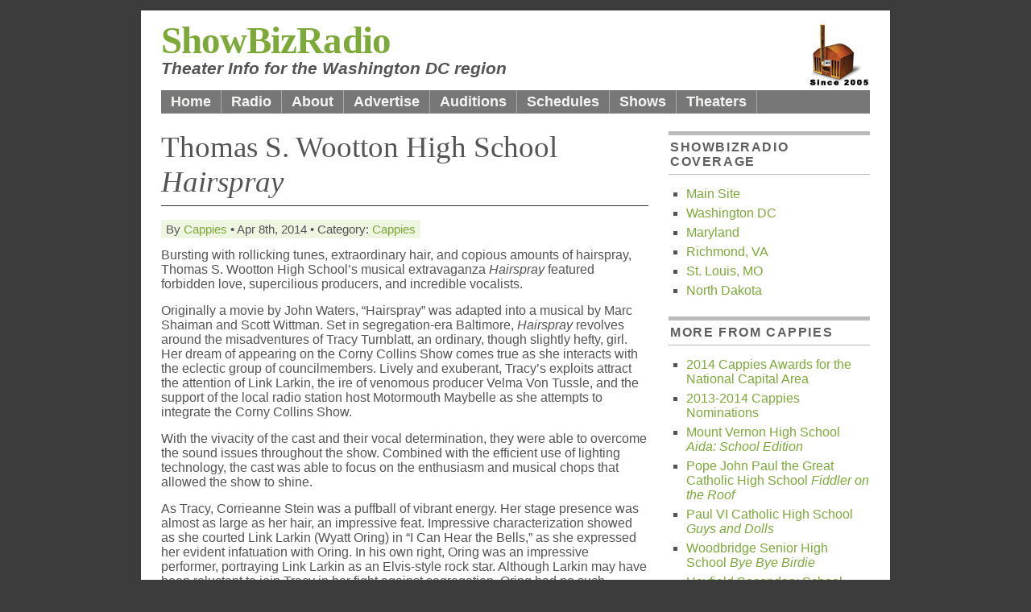

--- FILE ---
content_type: text/html
request_url: https://washingtondc.showbizradio.com/2014/04/review-tsw-hairspray/
body_size: 5125
content:
<!DOCTYPE html PUBLIC "-//W3C//DTD XHTML 1.0 Transitional//EN" "http://www.w3.org/TR/xhtml1/DTD/xhtml1-transitional.dtd">
<html xmlns="http://www.w3.org/1999/xhtml" lang="en-US">

<head profile="http://gmpg.org/xfn/11">
<meta http-equiv="Content-Type" content="text/html; charset=UTF-8" />
<meta name="readability-verification" content="Qf9qguTMZ3bb768HRgvFYrw9Cdm8Y2FkbqnZ7bMv"/>
<title>  Thomas S. Wootton High School Hairspray - ShowBizRadio</title>

<meta name="generator" content="WordPress 4.9.12" /> <!-- leave this for stats -->

<link rel="stylesheet" href="/wp-content/themes/sbtn/style.css" type="text/css" media="screen" />
<link rel="stylesheet" href="/wp-content/themes/sbtn/nav.css" type="text/css" media="screen" />
<link rel="stylesheet" href="/wp-content/themes/sbtn/print.css" type="text/css" media="print" />

<link rel="alternate" type="application/rss+xml" title="ShowBizRadio RSS Feed" href="/feed/" />
<link rel="pingback" href="/xmlrpc.php" />
<meta property="fb:admins" content="1303758104" />
<link rel='dns-prefetch' href='//s0.wp.com' />
<link rel='stylesheet' id='jetpack_css-css'  href='/wp-content/plugins/jetpack/css/jetpack.css' type='text/css' media='all' />
<link rel='prev' title='Annandale High School The Music Man' href='/2014/04/review-ahs-the-music-man/' />
<link rel='next' title='Heritage High School Les Misérables' href='/2014/04/review-hhs-les-miserables/' />

<link rel="canonical" href="/2014/04/review-tsw-hairspray/" />
<link rel='shortlink' href='/?p=10325' />
<style type="text/css">
.sfs-subscriber-count { width: 88px; overflow: hidden; height: 26px; color: #424242; font: 9px Verdana, Geneva, sans-serif; letter-spacing: 1px; }
.sfs-count { width: 86px; height: 17px; line-height: 17px; margin: 0 auto; background: #ccc; border: 1px solid #909090; border-top-color: #fff; border-left-color: #fff; }
.sfs-count span { display: inline-block; height: 11px; line-height: 12px; margin: 2px 1px 2px 2px; padding: 0 2px 0 3px; background: #e4e4e4; border: 1px solid #a2a2a2; border-bottom-color: #fff; border-right-color: #fff; }
.sfs-stats { font-size: 6px; line-height: 6px; margin: 1px 0 0 1px; word-spacing: 2px; text-align: center; text-transform: uppercase; }
</style>
<!-- Place this tag in your head or just before your close body tag -->
<script type="text/javascript" src="https://apis.google.com/js/plusone.js"></script>
</head>
<body>
<script type="text/javascript">
var gaJsHost = (("https:" == document.location.protocol) ? "https://ssl." : "http://www.");
document.write(unescape("%3Cscript src='" + gaJsHost + "google-analytics.com/ga.js' type='text/javascript'%3E%3C/script%3E"));
</script>
<script type="text/javascript">
var pageTracker = _gat._getTracker("UA-2074444-1");
pageTracker._initData();
pageTracker._trackPageview();
</script>
<div id="page" class="clearfloat">

<div class="clearfloat">
<div id="branding" class="left">
<h1><a href="/">ShowBizRadio</a></h1>
<div class="description">Theater Info for the Washington DC region</div>
</div>
</div>
<ul id="nav" class="clearfloat">
<li><a href="/" class="on">Home</a></li>
<li class="page_item page-item-6030"><a href="/radio/" title="Radio">Radio</a></li>
<li class="page_item page-item-705"><a href="/about/" title="About">About</a></li>
<li class="page_item page-item-801"><a href="/sponsorship/" title="Advertise">Advertise</a></li>
<li><a href="/auditions/">Auditions</a></li>
<li><a href="/schedule/">Schedules</a></li>
<li><a href="/info/shows">Shows</a></li>
<li class="page_item page-item-6531"><a href="/info/" title="Theaters">Theaters</a>
<ul class='children'>
        <li class="page_item page-item-6537"><a href="/info/maryland" title="Maryland">Maryland</a></li>
        <li class="page_item page-item-6534"><a href="/info/virginia" title="Virginia">Virginia</a></li>
        <li class="page_item page-item-6539"><a href="/info/washington-dc" title="Washington DC">Washington DC</a></li>
</ul>
</li>
</ul>



	<div id="content">

	
		<div class="post" id="post-10325">
			<h2>Thomas S. Wootton High School <i>Hairspray</i></h2>
			
			<small>By <a href="/author/cappies/" title="Posts by Cappies" rel="author">Cappies</a> &bull; Apr 8th, 2014 &bull; Category: <a href="/category/cappies/" rel="category tag">Cappies</a></small>
		
		
			<div class="entry">
				<p>Bursting with rollicking tunes, extraordinary hair, and copious amounts of hairspray, Thomas S. Wootton High School&#8217;s musical extravaganza <i>Hairspray</i> featured forbidden love, supercilious producers, and incredible vocalists.</p>
<p><span id="more-10325"></span>Originally a movie by John Waters, &#8220;Hairspray&#8221; was adapted into a musical by Marc Shaiman and Scott Wittman. Set in segregation-era Baltimore, <i>Hairspray</i> revolves around the misadventures of Tracy Turnblatt, an ordinary, though slightly hefty, girl. Her dream of appearing on the Corny Collins Show comes true as she interacts with the eclectic group of councilmembers. Lively and exuberant, Tracy&#8217;s exploits attract the attention of Link Larkin, the ire of venomous producer Velma Von Tussle, and the support of the local radio station host Motormouth Maybelle as she attempts to integrate the Corny Collins Show.</p>
<p>With the vivacity of the cast and their vocal determination, they were able to overcome the sound issues throughout the show. Combined with the efficient use of lighting technology, the cast was able to focus on the enthusiasm and musical chops that allowed the show to shine.</p>
<p>As Tracy, Corrieanne Stein was a puffball of vibrant energy. Her stage presence was almost as large as her hair, an impressive feat. Impressive characterization showed as she courted Link Larkin (Wyatt Oring) in &#8220;I Can Hear the Bells,&#8221; as she expressed her evident infatuation with Oring. In his own right, Oring was an impressive performer, portraying Link Larkin as an Elvis-style rock star. Although Larkin may have been reluctant to join Tracy in her fight against segregation, Oring had no such reservation in heading the show, being an actor who dominated the stage. With impressive dance numbers with Seaweed (Myles Frost), Oring showed his commitment to <i>Hairspray</i>. In addition, the chemistry between Oring and Stein was evident in &#8220;Without Love.&#8221;</p>
<p>As Tracy&#8217;s plucky sidekick, Penny Pingleton (Julia Fanzeres) showed her naïve side as she ventured to novel and exhilarating territory outside of her house. Although controlled by her strict mother, Fanzeres showed a constant state of wonder and excitement as she took the stage, eventually falling in love with Seaweed and becoming a beauty in her own right. </p>
<p>Of course, what is a musical without robust supporting leads, in Wootton&#8217;s production, a singularly impressive anchor was Motormouth Maybelle (Aaliyah Dixon), whose powerful voice and stage presence invigorated the cast. Her commanding voice in &#8220;I Know Where I&#8217;ve Been&#8221; culminated in a note that had the audience on their feet. In addition, the supercilious vixen Velma Von Tussle (Meghan Wright) and domineering Matron (Lily Mayne) had impressive physicality in their songs &#8220;Miss Baltimore Crabs&#8221; and &#8220;The Big Doll House,&#8221; respectively. </p>
<p>Although <i>Hairspray</i> deals with volatile topics such as racism and segregation, Thomas S. Wootton&#8217;s approach took the stage by storm. With ardor and humor palpable in every moment of their performance, the spirit of the cast was perhaps even larger than the hairstyles of the 1960s.</p>
<p>by Chris Doan of Thomas Jefferson High School for Science and Technology</p>
<h3>Photo Gallery</h3>
<table cellspacing="0" cellpadding="0" border="0">
<tr>
<td height="8"></td>
</tr>
<tr align="center" valign="middle">
<td width="266"><a href="/photos/2014/tsw-hairspray/page_1.php"><img src="/photos/2014/tsw-hairspray/s1.jpg" width="250" height="166" border="0" hspace="8" vspace="0" alt="Tracy (Corrieanne Stein) makes her debut with the Nicest Kids in Town on the Corny Collins Show. Watching from left, Harriman F. Spritzer (Matt Richardson) and Corny Collins (David Myer). The Nicest Kids from left to right are LouAnn (Anna Bartels-Newton), Shelly (Mara Pugh), Brenda (Sasha Bartol), Tammy (Melanie McLean), Amber (Jackie Kempa), Tracy, Link (Wyatt Oring), Brad (Max Fowler), Fender (Christopher Hechler), Sketch (William Memmott), and IQ (Robby Pine)"></a></td>
<td width="266"><a href="/photos/2014/tsw-hairspray/page_2.php"><img src="/photos/2014/tsw-hairspray/s2.jpg" width="250" height="165" border="0" hspace="8" vspace="0" alt="'It Takes Two' to fall in love: Tracy (Corrieanne Stein) and Link (Wyatt Oring) appear on the Corny Collins Show"></a></td>
</tr>
<tr>
<td height="5"></td>
</tr>
<tr align="center" valign="top">
<td width="266">
<table cellspacing="0" cellpadding="5" border="0">
<tr>
<td align="center"><small class="title">Tracy (Corrieanne Stein) makes her debut with the Nicest Kids in Town on the Corny Collins Show. Watching from left, Harriman F. Spritzer (Matt Richardson) and Corny Collins (David Myer). The Nicest Kids from left to right are LouAnn (Anna Bartels-Newton), Shelly (Mara Pugh), Brenda (Sasha Bartol), Tammy (Melanie McLean), Amber (Jackie Kempa), Tracy, Link (Wyatt Oring), Brad (Max Fowler), Fender (Christopher Hechler), Sketch (William Memmott), and IQ (Robby Pine)</small></td>
</tr>
</table>
</td>
<td width="266">
<table cellspacing="0" cellpadding="5" border="0">
<tr>
<td align="center"><small class="title">&#8216;It Takes Two&#8217; to fall in love: Tracy (Corrieanne Stein) and Link (Wyatt Oring) appear on the Corny Collins Show</small></td>
</tr>
</table>
</td>
</tr>
<tr>
<td height="8"></td>
</tr>
<tr>
<td height="8"></td>
</tr>
<tr align="center" valign="middle">
<td width="266"><a href="/photos/2014/tsw-hairspray/page_3.php"><img src="/photos/2014/tsw-hairspray/s3.jpg" width="250" height="166" border="0" hspace="8" vspace="0" alt="Tracy (Corrieanne Stein) and her Mom, Edna (Jeffrey Morse) are revealed in Mr. Pinky's finest in 'Welcome to the 60s'"></a></td>
<td width="266"><a href="/photos/2014/tsw-hairspray/page_4.php"><img src="/photos/2014/tsw-hairspray/s4.jpg" width="250" height="166" border="0" hspace="8" vspace="0" alt="In the climax of 'I Know Where I've Been,' Motormouth Maybelle (Aaliyah Dixon) inspires Tracy, Link, Penny, her children Seaweed &amp; Little Inez and all the members of the Detention Ensemble and the Dynamites (far right)"></a></td>
</tr>
<tr>
<td height="5"></td>
</tr>
<tr align="center" valign="top">
<td width="266">
<table cellspacing="0" cellpadding="5" border="0">
<tr>
<td align="center"><small class="title">Tracy (Corrieanne Stein) and her Mom, Edna (Jeffrey Morse) are revealed in Mr. Pinky&#8217;s finest in &#8216;Welcome to the 60s&#8217;</small></td>
</tr>
</table>
</td>
<td width="266">
<table cellspacing="0" cellpadding="5" border="0">
<tr>
<td align="center"><small class="title">In the climax of &#8216;I Know Where I&#8217;ve Been,&#8217; Motormouth Maybelle (Aaliyah Dixon) inspires Tracy, Link, Penny, her children Seaweed &amp; Little Inez and all the members of the Detention Ensemble and the Dynamites (far right)</small></td>
</tr>
</table>
</td>
</tr>
<tr>
<td height="8"></td>
</tr>
<tr>
<td height="8"></td>
</tr>
<tr align="center" valign="middle">
<td width="266"><a href="/photos/2014/tsw-hairspray/page_5.php"><img src="/photos/2014/tsw-hairspray/s5.jpg" width="250" height="166" border="0" hspace="8" vspace="0" alt="'You Can't Stop the Beat' from Wootton's Hairspray featuring Edna (Jeffrey Morse), Amber (Jackie Kempa), Velma (Meghan Wright) and Motormouth Maybelle (Aaliyah Dixon)"></a></td>
</tr>
<tr>
<td height="5"></td>
</tr>
<tr align="center" valign="top">
<td width="266">
<table cellspacing="0" cellpadding="5" border="0">
<tr>
<td align="center"><small class="title">&#8216;You Can&#8217;t Stop the Beat&#8217; from Wootton&#8217;s Hairspray featuring Edna (Jeffrey Morse), Amber (Jackie Kempa), Velma (Meghan Wright) and Motormouth Maybelle (Aaliyah Dixon)</small></td>
</tr>
</table>
</td>
</tr>
<tr>
<td height="8"></td>
</tr>
</table>
<p>Photos by Joe McCary</p>

								</div>
			
			<span id="tags"><strong>Tagged as:</strong> <a href="/tag/md/" rel="tag">MD</a>, <a href="/tag/montgomery-county-md/" rel="tag">Montgomery County MD</a>, <a href="/tag/thomas-s-wootton-high-school/" rel="tag">Thomas S. Wootton High School</a></span>			
<p>This article can be linked to as: <a href="/goto/10325">http://washingtondc.showbizradio.com/goto/10325</a>.</p>

<div id="writer" class="clearfloat">
<img src="/wp-content/themes/sbtn/images/Cappies.jpg" alt="" />
<p class="right"><strong><a href="/author/cappies/" title="Posts by Cappies" rel="author">Cappies</a></strong> is a program which was founded in 1999, for the purpose of celebrating high school theater arts and providing a learning opportunity for theater and journalism students. You can learn more at <a href="/x/cap">cappies.com</a>.</i></p>
</div><!--END WRITER-->


				<!--<p class="postmetadata alt">
					<small>
						This entry was posted
												on Tuesday, April 8th, 2014 at 8:31 am						and is filed un<small>
						<a href="/category/cappies/" rel="category tag">Cappies</a>						</small>der .
						You can follow any responses to this entry through the 
						<a href="/2014/04/review-tsw-hairspray/feed/">RSS 2.0</a> feed.

													Both comments and pings are currently closed.

											</small>				</p>-->

		  </div>
		

	
<!-- You can start editing here. -->


			<!-- If comments are closed. -->
		<p class="nocomments">Comments are closed.</p>

	


	
	</div>

	<div id="sidebar">
		<ul id="sidelist">
<li><h3>ShowBizRadio Coverage</h3>
<ul class='bullets'>
<li><a href="http://showbizradio.com/">Main Site</a></li>
<li><a href="http://washingtondc.showbizradio.com/">Washington DC</a></li>
<li><a href="http://maryland.showbizradio.com/">Maryland</a></li>
<li><a href="http://richmond.showbizradio.com/">Richmond, VA</a></li>
<li><a href="http://stlouis.showbizradio.com/">St. Louis, MO</a></li>
<li><a href="http://north-dakota.showbizradio.com/">North Dakota</a></li>
</ul>
</li>


					
<li><h2>More from Cappies</h2>
<ul class="bullets">
<li><a href="/2014/06/2014-cappies-awards/">2014 Cappies Awards for the National Capital Area</a></li>

<li><a href="/2014/05/2013-2014-cappies-nominations/">2013-2014 Cappies Nominations</a></li>

<li><a href="/2014/05/review-mvhs-aida-school-edition/">Mount Vernon High School <i>Aida: School Edition</i></a></li>

<li><a href="/2014/05/review-pjp-fiddler-on-the-roof/">Pope John Paul the Great Catholic High School <i>Fiddler on the Roof</i></a></li>

<li><a href="/2014/04/review-pvi-guys-and-dolls/">Paul VI Catholic High School <i>Guys and Dolls</i></a></li>

<li><a href="/2014/04/review-wshs-bye-bye-birdie/">Woodbridge Senior High School <i>Bye Bye Birdie</i></a></li>

<li><a href="/2014/04/review-hss-marvins-room/">Hayfield Secondary School <i>Marvin&#8217;s Room</i></a></li>

<li><a href="/2014/04/review-lhs-the-childrens-hour/">Langley High School <i>The Children&#8217;s Hour</i></a></li>

<li><a href="/2014/04/review-hhs-les-miserables/">Heritage High School <i>Les Misérables</i></a></li>

<li><a href="/2014/04/review-tsw-hairspray/">Thomas S. Wootton High School <i>Hairspray</i></a></li>


<li><strong><a href="/category/cappies/" title="View all posts filed under Cappies">Archive for 'Cappies' &raquo;</a></strong></li>
</ul>
</li>

<!-- -->

<li><h3>Browse Categories</h3>
<ul class="subnav">
	<li class="cat-item cat-item-13"><a href="/category/cappies/" >Cappies</a>
</li>
	<li class="cat-item cat-item-4"><a href="/category/interviews/" title="Interviews with the people involved in the theater">Interviews</a>
</li>
	<li class="cat-item cat-item-18"><a href="/category/news/" >News</a>
</li>
	<li class="cat-item cat-item-26"><a href="/category/published-elsewhere/" >Published Elsewhere</a>
</li>
	<li class="cat-item cat-item-2"><a href="/category/reviews/" title="Reviews of Shows">Reviews</a>
</li>
	<li class="cat-item cat-item-1"><a href="/category/showbizradio/" title="ShowBizRadio">ShowBizRadio</a>
</li>
	<li class="cat-item cat-item-409"><a href="/category/sponsors/" title="Thank you for sponsoring ShowBizRadio">Sponsors</a>
</li>
	<li class="cat-item cat-item-422"><a href="/category/this-week/" >This Week</a>
</li>
</ul>
</li>

</ul><!--END SIDELIST-->
</div><!--END SIDEBAR-->
</div>
<div id="footer">
<script type='text/javascript' src='https://s0.wp.com/wp-content/js/devicepx-jetpack.js'></script>
<script type='text/javascript' src='https://stats.wp.com/e-201950.js' async defer></script>
<script type='text/javascript'>
	_stq = window._stq || [];
	_stq.push([ 'view', {v:'ext',j:'1:5.6',blog:'40234244',post:'10325',tz:'-4',srv:'washingtondc-wp.showbizradio.com'} ]);
	_stq.push([ 'clickTrackerInit', '40234244', '10325' ]);
</script>
<a href="/about/#copyright">Copyright &#169; 2005-2019</a> <a href="http://www.sbtnetwork.com/">ShowBiz Theater Network LLC</a> | <a href="/about/">Privacy Policy</a> | <a href="/contact/">Contact</a> | <a href="/sitemap/">Sitemap</a>
</div>
</body>
</html>
